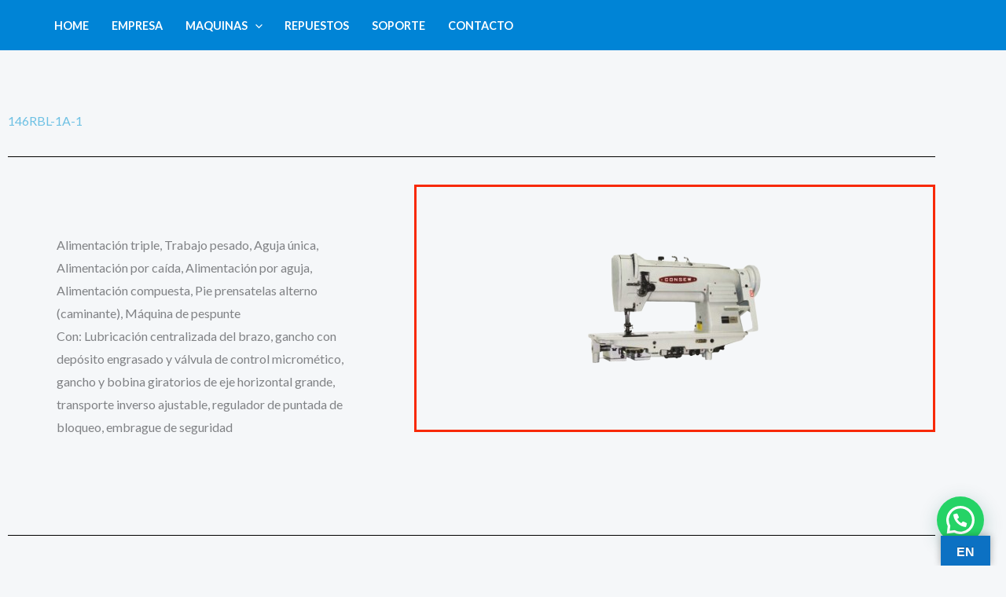

--- FILE ---
content_type: text/css
request_url: https://www.brothermiami.com/Brothermiami/wp-content/uploads/elementor/css/post-6550.css?ver=1769103116
body_size: 261
content:
.elementor-6550 .elementor-element.elementor-element-1ca782fe{--spacer-size:50px;}.elementor-6550 .elementor-element.elementor-element-36a6e219 .elementor-heading-title{color:var( --e-global-color-primary );}.elementor-6550 .elementor-element.elementor-element-68374e5a{--divider-border-style:solid;--divider-color:#000;--divider-border-width:1px;}.elementor-6550 .elementor-element.elementor-element-68374e5a .elementor-divider-separator{width:100%;}.elementor-6550 .elementor-element.elementor-element-68374e5a .elementor-divider{padding-block-start:15px;padding-block-end:15px;}.elementor-6550 .elementor-element.elementor-element-3184fb56 > .elementor-widget-container{padding:62px 62px 62px 62px;}.elementor-6550 .elementor-element.elementor-element-2a1dc6e > .elementor-widget-container:hover{--e-transform-scale:1.3;}.elementor-6550 .elementor-element.elementor-element-2a1dc6e > .elementor-widget-container{padding:23px 23px 23px 23px;border-style:solid;border-color:var( --e-global-color-secondary );}.elementor-6550 .elementor-element.elementor-element-2a1dc6e:hover .elementor-widget-container{border-style:solid;box-shadow:0px 0px 10px 0px rgba(0,0,0,0.5);}.elementor-6550 .elementor-element.elementor-element-2a1dc6e:hover > .elementor-widget-container{border-radius:3px 3px 3px 3px;}.elementor-6550 .elementor-element.elementor-element-59f670ff{--divider-border-style:solid;--divider-color:#000;--divider-border-width:1px;}.elementor-6550 .elementor-element.elementor-element-59f670ff .elementor-divider-separator{width:100%;}.elementor-6550 .elementor-element.elementor-element-59f670ff .elementor-divider{padding-block-start:15px;padding-block-end:15px;}.elementor-6550 .elementor-element.elementor-element-108913a0 .elementor-heading-title{color:var( --e-global-color-primary );}.elementor-6550 .elementor-element.elementor-element-15464066 .elementor-heading-title{color:var( --e-global-color-primary );}.elementor-6550 .elementor-element.elementor-element-3d9b9954{text-align:center;}.elementor-6550 .elementor-element.elementor-element-3d9b9954 .elementor-heading-title{color:var( --e-global-color-secondary );}.elementor-6550 .elementor-element.elementor-element-6248348{text-align:center;}.elementor-6550 .elementor-element.elementor-element-6248348 .elementor-heading-title{color:var( --e-global-color-secondary );}.elementor-6550 .elementor-element.elementor-element-5d7f0ad3{text-align:center;}.elementor-6550 .elementor-element.elementor-element-5d7f0ad3 .elementor-heading-title{color:var( --e-global-color-secondary );}.elementor-6550 .elementor-element.elementor-element-3492e608{--spacer-size:50px;}.elementor-6550 .elementor-element.elementor-element-48597844{--divider-border-style:solid;--divider-color:#000;--divider-border-width:1px;}.elementor-6550 .elementor-element.elementor-element-48597844 .elementor-divider-separator{width:100%;}.elementor-6550 .elementor-element.elementor-element-48597844 .elementor-divider{padding-block-start:15px;padding-block-end:15px;}@media(min-width:768px){.elementor-6550 .elementor-element.elementor-element-17799648{width:43.107%;}.elementor-6550 .elementor-element.elementor-element-3e962fd4{width:56.893%;}}